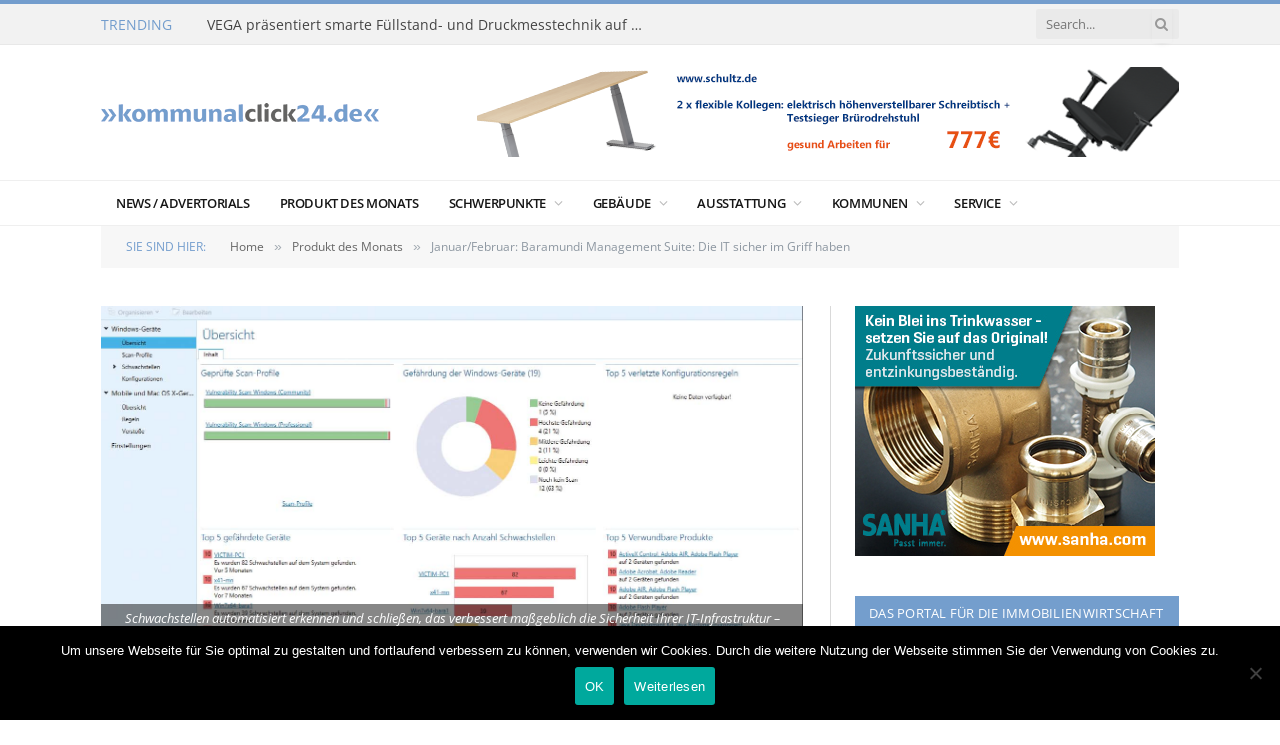

--- FILE ---
content_type: text/html; charset=UTF-8
request_url: https://kommunalclick24.de/produkt-des-monats/januar-baramundi-management-suite-die-it-sicher-im-griff-haben/
body_size: 16340
content:

<!DOCTYPE html>
<html lang="de" class="s-light site-s-light">

<head>

	<meta charset="UTF-8" />
	<meta name="viewport" content="width=device-width, initial-scale=1" />
	<title>Januar/Februar: Baramundi Management Suite: Die IT sicher im Griff haben &#8211; KBD Kommunaler Beschaffungs-Dienst</title><link rel="preload" as="image" imagesrcset="https://kommunalclick24.de/wp-content/uploads/2021/02/KBD2102-ZTG-PdM1-Kopie-768x451.jpg 768w, https://kommunalclick24.de/wp-content/uploads/2021/02/KBD2102-ZTG-PdM1-Kopie-1024x601.jpg 1024w, https://kommunalclick24.de/wp-content/uploads/2021/02/KBD2102-ZTG-PdM1-Kopie-1200x705.jpg 1200w, https://kommunalclick24.de/wp-content/uploads/2021/02/KBD2102-ZTG-PdM1-Kopie.jpg 1476w" imagesizes="(max-width: 708px) 100vw, 708px" />
<meta name='robots' content='max-image-preview:large' />
<link rel='dns-prefetch' href='//s.w.org' />
<link rel="alternate" type="application/rss+xml" title="KBD Kommunaler Beschaffungs-Dienst &raquo; Feed" href="https://kommunalclick24.de/feed/" />
<link rel="alternate" type="application/rss+xml" title="KBD Kommunaler Beschaffungs-Dienst &raquo; Kommentar-Feed" href="https://kommunalclick24.de/comments/feed/" />
<script type="text/javascript">
window._wpemojiSettings = {"baseUrl":"https:\/\/s.w.org\/images\/core\/emoji\/13.1.0\/72x72\/","ext":".png","svgUrl":"https:\/\/s.w.org\/images\/core\/emoji\/13.1.0\/svg\/","svgExt":".svg","source":{"concatemoji":"https:\/\/kommunalclick24.de\/wp-includes\/js\/wp-emoji-release.min.js?ver=5.9.12"}};
/*! This file is auto-generated */
!function(e,a,t){var n,r,o,i=a.createElement("canvas"),p=i.getContext&&i.getContext("2d");function s(e,t){var a=String.fromCharCode;p.clearRect(0,0,i.width,i.height),p.fillText(a.apply(this,e),0,0);e=i.toDataURL();return p.clearRect(0,0,i.width,i.height),p.fillText(a.apply(this,t),0,0),e===i.toDataURL()}function c(e){var t=a.createElement("script");t.src=e,t.defer=t.type="text/javascript",a.getElementsByTagName("head")[0].appendChild(t)}for(o=Array("flag","emoji"),t.supports={everything:!0,everythingExceptFlag:!0},r=0;r<o.length;r++)t.supports[o[r]]=function(e){if(!p||!p.fillText)return!1;switch(p.textBaseline="top",p.font="600 32px Arial",e){case"flag":return s([127987,65039,8205,9895,65039],[127987,65039,8203,9895,65039])?!1:!s([55356,56826,55356,56819],[55356,56826,8203,55356,56819])&&!s([55356,57332,56128,56423,56128,56418,56128,56421,56128,56430,56128,56423,56128,56447],[55356,57332,8203,56128,56423,8203,56128,56418,8203,56128,56421,8203,56128,56430,8203,56128,56423,8203,56128,56447]);case"emoji":return!s([10084,65039,8205,55357,56613],[10084,65039,8203,55357,56613])}return!1}(o[r]),t.supports.everything=t.supports.everything&&t.supports[o[r]],"flag"!==o[r]&&(t.supports.everythingExceptFlag=t.supports.everythingExceptFlag&&t.supports[o[r]]);t.supports.everythingExceptFlag=t.supports.everythingExceptFlag&&!t.supports.flag,t.DOMReady=!1,t.readyCallback=function(){t.DOMReady=!0},t.supports.everything||(n=function(){t.readyCallback()},a.addEventListener?(a.addEventListener("DOMContentLoaded",n,!1),e.addEventListener("load",n,!1)):(e.attachEvent("onload",n),a.attachEvent("onreadystatechange",function(){"complete"===a.readyState&&t.readyCallback()})),(n=t.source||{}).concatemoji?c(n.concatemoji):n.wpemoji&&n.twemoji&&(c(n.twemoji),c(n.wpemoji)))}(window,document,window._wpemojiSettings);
</script>
<style type="text/css">
img.wp-smiley,
img.emoji {
	display: inline !important;
	border: none !important;
	box-shadow: none !important;
	height: 1em !important;
	width: 1em !important;
	margin: 0 0.07em !important;
	vertical-align: -0.1em !important;
	background: none !important;
	padding: 0 !important;
}
</style>
	<link rel='stylesheet' id='wp-block-library-css'  href='https://kommunalclick24.de/wp-includes/css/dist/block-library/style.min.css?ver=5.9.12' type='text/css' media='all' />
<style id='global-styles-inline-css' type='text/css'>
body{--wp--preset--color--black: #000000;--wp--preset--color--cyan-bluish-gray: #abb8c3;--wp--preset--color--white: #ffffff;--wp--preset--color--pale-pink: #f78da7;--wp--preset--color--vivid-red: #cf2e2e;--wp--preset--color--luminous-vivid-orange: #ff6900;--wp--preset--color--luminous-vivid-amber: #fcb900;--wp--preset--color--light-green-cyan: #7bdcb5;--wp--preset--color--vivid-green-cyan: #00d084;--wp--preset--color--pale-cyan-blue: #8ed1fc;--wp--preset--color--vivid-cyan-blue: #0693e3;--wp--preset--color--vivid-purple: #9b51e0;--wp--preset--gradient--vivid-cyan-blue-to-vivid-purple: linear-gradient(135deg,rgba(6,147,227,1) 0%,rgb(155,81,224) 100%);--wp--preset--gradient--light-green-cyan-to-vivid-green-cyan: linear-gradient(135deg,rgb(122,220,180) 0%,rgb(0,208,130) 100%);--wp--preset--gradient--luminous-vivid-amber-to-luminous-vivid-orange: linear-gradient(135deg,rgba(252,185,0,1) 0%,rgba(255,105,0,1) 100%);--wp--preset--gradient--luminous-vivid-orange-to-vivid-red: linear-gradient(135deg,rgba(255,105,0,1) 0%,rgb(207,46,46) 100%);--wp--preset--gradient--very-light-gray-to-cyan-bluish-gray: linear-gradient(135deg,rgb(238,238,238) 0%,rgb(169,184,195) 100%);--wp--preset--gradient--cool-to-warm-spectrum: linear-gradient(135deg,rgb(74,234,220) 0%,rgb(151,120,209) 20%,rgb(207,42,186) 40%,rgb(238,44,130) 60%,rgb(251,105,98) 80%,rgb(254,248,76) 100%);--wp--preset--gradient--blush-light-purple: linear-gradient(135deg,rgb(255,206,236) 0%,rgb(152,150,240) 100%);--wp--preset--gradient--blush-bordeaux: linear-gradient(135deg,rgb(254,205,165) 0%,rgb(254,45,45) 50%,rgb(107,0,62) 100%);--wp--preset--gradient--luminous-dusk: linear-gradient(135deg,rgb(255,203,112) 0%,rgb(199,81,192) 50%,rgb(65,88,208) 100%);--wp--preset--gradient--pale-ocean: linear-gradient(135deg,rgb(255,245,203) 0%,rgb(182,227,212) 50%,rgb(51,167,181) 100%);--wp--preset--gradient--electric-grass: linear-gradient(135deg,rgb(202,248,128) 0%,rgb(113,206,126) 100%);--wp--preset--gradient--midnight: linear-gradient(135deg,rgb(2,3,129) 0%,rgb(40,116,252) 100%);--wp--preset--duotone--dark-grayscale: url('#wp-duotone-dark-grayscale');--wp--preset--duotone--grayscale: url('#wp-duotone-grayscale');--wp--preset--duotone--purple-yellow: url('#wp-duotone-purple-yellow');--wp--preset--duotone--blue-red: url('#wp-duotone-blue-red');--wp--preset--duotone--midnight: url('#wp-duotone-midnight');--wp--preset--duotone--magenta-yellow: url('#wp-duotone-magenta-yellow');--wp--preset--duotone--purple-green: url('#wp-duotone-purple-green');--wp--preset--duotone--blue-orange: url('#wp-duotone-blue-orange');--wp--preset--font-size--small: 13px;--wp--preset--font-size--medium: 20px;--wp--preset--font-size--large: 36px;--wp--preset--font-size--x-large: 42px;}.has-black-color{color: var(--wp--preset--color--black) !important;}.has-cyan-bluish-gray-color{color: var(--wp--preset--color--cyan-bluish-gray) !important;}.has-white-color{color: var(--wp--preset--color--white) !important;}.has-pale-pink-color{color: var(--wp--preset--color--pale-pink) !important;}.has-vivid-red-color{color: var(--wp--preset--color--vivid-red) !important;}.has-luminous-vivid-orange-color{color: var(--wp--preset--color--luminous-vivid-orange) !important;}.has-luminous-vivid-amber-color{color: var(--wp--preset--color--luminous-vivid-amber) !important;}.has-light-green-cyan-color{color: var(--wp--preset--color--light-green-cyan) !important;}.has-vivid-green-cyan-color{color: var(--wp--preset--color--vivid-green-cyan) !important;}.has-pale-cyan-blue-color{color: var(--wp--preset--color--pale-cyan-blue) !important;}.has-vivid-cyan-blue-color{color: var(--wp--preset--color--vivid-cyan-blue) !important;}.has-vivid-purple-color{color: var(--wp--preset--color--vivid-purple) !important;}.has-black-background-color{background-color: var(--wp--preset--color--black) !important;}.has-cyan-bluish-gray-background-color{background-color: var(--wp--preset--color--cyan-bluish-gray) !important;}.has-white-background-color{background-color: var(--wp--preset--color--white) !important;}.has-pale-pink-background-color{background-color: var(--wp--preset--color--pale-pink) !important;}.has-vivid-red-background-color{background-color: var(--wp--preset--color--vivid-red) !important;}.has-luminous-vivid-orange-background-color{background-color: var(--wp--preset--color--luminous-vivid-orange) !important;}.has-luminous-vivid-amber-background-color{background-color: var(--wp--preset--color--luminous-vivid-amber) !important;}.has-light-green-cyan-background-color{background-color: var(--wp--preset--color--light-green-cyan) !important;}.has-vivid-green-cyan-background-color{background-color: var(--wp--preset--color--vivid-green-cyan) !important;}.has-pale-cyan-blue-background-color{background-color: var(--wp--preset--color--pale-cyan-blue) !important;}.has-vivid-cyan-blue-background-color{background-color: var(--wp--preset--color--vivid-cyan-blue) !important;}.has-vivid-purple-background-color{background-color: var(--wp--preset--color--vivid-purple) !important;}.has-black-border-color{border-color: var(--wp--preset--color--black) !important;}.has-cyan-bluish-gray-border-color{border-color: var(--wp--preset--color--cyan-bluish-gray) !important;}.has-white-border-color{border-color: var(--wp--preset--color--white) !important;}.has-pale-pink-border-color{border-color: var(--wp--preset--color--pale-pink) !important;}.has-vivid-red-border-color{border-color: var(--wp--preset--color--vivid-red) !important;}.has-luminous-vivid-orange-border-color{border-color: var(--wp--preset--color--luminous-vivid-orange) !important;}.has-luminous-vivid-amber-border-color{border-color: var(--wp--preset--color--luminous-vivid-amber) !important;}.has-light-green-cyan-border-color{border-color: var(--wp--preset--color--light-green-cyan) !important;}.has-vivid-green-cyan-border-color{border-color: var(--wp--preset--color--vivid-green-cyan) !important;}.has-pale-cyan-blue-border-color{border-color: var(--wp--preset--color--pale-cyan-blue) !important;}.has-vivid-cyan-blue-border-color{border-color: var(--wp--preset--color--vivid-cyan-blue) !important;}.has-vivid-purple-border-color{border-color: var(--wp--preset--color--vivid-purple) !important;}.has-vivid-cyan-blue-to-vivid-purple-gradient-background{background: var(--wp--preset--gradient--vivid-cyan-blue-to-vivid-purple) !important;}.has-light-green-cyan-to-vivid-green-cyan-gradient-background{background: var(--wp--preset--gradient--light-green-cyan-to-vivid-green-cyan) !important;}.has-luminous-vivid-amber-to-luminous-vivid-orange-gradient-background{background: var(--wp--preset--gradient--luminous-vivid-amber-to-luminous-vivid-orange) !important;}.has-luminous-vivid-orange-to-vivid-red-gradient-background{background: var(--wp--preset--gradient--luminous-vivid-orange-to-vivid-red) !important;}.has-very-light-gray-to-cyan-bluish-gray-gradient-background{background: var(--wp--preset--gradient--very-light-gray-to-cyan-bluish-gray) !important;}.has-cool-to-warm-spectrum-gradient-background{background: var(--wp--preset--gradient--cool-to-warm-spectrum) !important;}.has-blush-light-purple-gradient-background{background: var(--wp--preset--gradient--blush-light-purple) !important;}.has-blush-bordeaux-gradient-background{background: var(--wp--preset--gradient--blush-bordeaux) !important;}.has-luminous-dusk-gradient-background{background: var(--wp--preset--gradient--luminous-dusk) !important;}.has-pale-ocean-gradient-background{background: var(--wp--preset--gradient--pale-ocean) !important;}.has-electric-grass-gradient-background{background: var(--wp--preset--gradient--electric-grass) !important;}.has-midnight-gradient-background{background: var(--wp--preset--gradient--midnight) !important;}.has-small-font-size{font-size: var(--wp--preset--font-size--small) !important;}.has-medium-font-size{font-size: var(--wp--preset--font-size--medium) !important;}.has-large-font-size{font-size: var(--wp--preset--font-size--large) !important;}.has-x-large-font-size{font-size: var(--wp--preset--font-size--x-large) !important;}
</style>
<link rel='stylesheet' id='cookie-notice-front-css'  href='https://kommunalclick24.de/wp-content/plugins/cookie-notice/css/front.min.css?ver=2.5.11' type='text/css' media='all' />
<link rel='stylesheet' id='smartmag-core-css'  href='https://kommunalclick24.de/wp-content/themes/smart-mag/style.css?ver=5.2.0' type='text/css' media='all' />
<link rel='stylesheet' id='smartmag-fonts-css'  href='https://kommunalclick24.de/wp-content/uploads/fonts/3d7a7f29208231d16b7e865b1f62683d/font.css?v=1660050262' type='text/css' media='all' />
<link rel='stylesheet' id='magnific-popup-css'  href='https://kommunalclick24.de/wp-content/themes/smart-mag/css/lightbox.css?ver=5.2.0' type='text/css' media='all' />
<link rel='stylesheet' id='font-awesome4-css'  href='https://kommunalclick24.de/wp-content/themes/smart-mag/css/fontawesome/css/font-awesome.min.css?ver=5.2.0' type='text/css' media='all' />
<link rel='stylesheet' id='smartmag-icons-css'  href='https://kommunalclick24.de/wp-content/themes/smart-mag/css/icons/icons.css?ver=5.2.0' type='text/css' media='all' />
<link rel='stylesheet' id='smartmag-skin-css'  href='https://kommunalclick24.de/wp-content/themes/smart-mag/css/skin-classic.css?ver=5.2.0' type='text/css' media='all' />
<style id='smartmag-skin-inline-css' type='text/css'>
:root { --c-main: #739dcd;
--c-main-rgb: 115,157,205;
--main-width: 1078px; }
.navigation-main .menu > li > a { font-family: "Open Sans", system-ui, -apple-system, "Segoe UI", Arial, sans-serif; font-size: 13px; font-weight: 600; letter-spacing: -0.03em; }
.navigation-main { --nav-items-space: 15px; }
.smart-head-mobile .smart-head-mid { border-top-width: 3px; }
.main-footer .upper-footer { background-color: #749ecd; }
.main-footer .lower-footer { background-color: #48627f; }
.lower-footer { color: #ffffff; }
.main-footer .lower-footer { --c-links: #eeeeee; --c-foot-menu: #eeeeee; }
.block-head-g { background-color: #749ecd; }
.loop-grid .ratio-is-custom { padding-bottom: calc(100% / 1.88); }
.loop-list .ratio-is-custom { padding-bottom: calc(100% / 1.88); }
.loop-list .media { width: 40%; max-width: 85%; }
.loop-list .media:not(i) { max-width: 40%; }
.loop-small .ratio-is-custom { padding-bottom: calc(100% / 1.149); }
.loop-small .media:not(i) { max-width: 75px; }
.single .featured .ratio-is-custom { padding-bottom: calc(100% / 2); }
.entry-content { --c-a: #739dcd; }
@media (min-width: 940px) and (max-width: 1200px) { .navigation-main .menu > li > a { font-size: calc(10px + (13px - 10px) * .7); } }


body.category-88,
body.post-cat-88 { 
--c-main: #ffa100; 
}


.term-color-88 { --c-main: #ffa100; }
.navigation .menu-cat-88 { --c-term: #ffa100; }


body.category-87,
body.post-cat-87 { 
--c-main: #ffa100; 
}


.term-color-87 { --c-main: #ffa100; }
.navigation .menu-cat-87 { --c-term: #ffa100; }


body.category-6,
body.post-cat-6 { 
--c-main: #20723f; 
}


.term-color-6 { --c-main: #20723f; }
.navigation .menu-cat-6 { --c-term: #20723f; }


body.category-7,
body.post-cat-7 { 
--c-main: #a39d8c; 
}


.term-color-7 { --c-main: #a39d8c; }
.navigation .menu-cat-7 { --c-term: #a39d8c; }


body.category-14,
body.post-cat-14 { 
--c-main: #ffa100; 
}


.term-color-14 { --c-main: #ffa100; }
.navigation .menu-cat-14 { --c-term: #ffa100; }


body.category-9,
body.post-cat-9 { 
--c-main: #952f45; 
}


.term-color-9 { --c-main: #952f45; }
.navigation .menu-cat-9 { --c-term: #952f45; }


body.category-83,
body.post-cat-83 { 
--c-main: #209b1a; 
}


.term-color-83 { --c-main: #209b1a; }
.navigation .menu-cat-83 { --c-term: #209b1a; }


body.category-13,
body.post-cat-13 { 
--c-main: #7e2c8b; 
}


.term-color-13 { --c-main: #7e2c8b; }
.navigation .menu-cat-13 { --c-term: #7e2c8b; }


body.category-84,
body.post-cat-84 { 
--c-main: #84652d; 
}


.term-color-84 { --c-main: #84652d; }
.navigation .menu-cat-84 { --c-term: #84652d; }


body.category-5,
body.post-cat-5 { 
--c-main: #3872b8; 
}


.term-color-5 { --c-main: #3872b8; }
.navigation .menu-cat-5 { --c-term: #3872b8; }


body.category-89,
body.post-cat-89 { 
--c-main: #952f45; 
}


.term-color-89 { --c-main: #952f45; }
.navigation .menu-cat-89 { --c-term: #952f45; }


body.category-12,
body.post-cat-12 { 
--c-main: #3872b8; 
}


.term-color-12 { --c-main: #3872b8; }
.navigation .menu-cat-12 { --c-term: #3872b8; }


body.category-86,
body.post-cat-86 { 
--c-main: #939393; 
}


.term-color-86 { --c-main: #939393; }
.navigation .menu-cat-86 { --c-term: #939393; }


body.category-85,
body.post-cat-85 { 
--c-main: #939393; 
}


.term-color-85 { --c-main: #939393; }
.navigation .menu-cat-85 { --c-term: #939393; }


.term-color-116 { --c-main: #dd3333; }
.navigation .menu-cat-116 { --c-term: #dd3333; }


body.category-15,
body.post-cat-15 { 
--c-main: #dbdbdb; 
}


.term-color-15 { --c-main: a#dbdbdb; }
.navigation .menu-cat-15 { --c-term: a#dbdbdb; }

</style>
<link rel='stylesheet' id='smart-mag-child-css'  href='https://kommunalclick24.de/wp-content/themes/smart-mag-child/style.css?ver=1.0' type='text/css' media='all' />
<link rel='stylesheet' id='smartmag-gfonts-custom-css'  href='https://kommunalclick24.de/wp-content/uploads/fonts/59144b3be77b22f2d8feb6838ad78178/font.css?v=1660050263' type='text/css' media='all' />
<script type='text/javascript' id='cookie-notice-front-js-before'>
var cnArgs = {"ajaxUrl":"https:\/\/kommunalclick24.de\/wp-admin\/admin-ajax.php","nonce":"7230855cbf","hideEffect":"fade","position":"bottom","onScroll":true,"onScrollOffset":100,"onClick":false,"cookieName":"cookie_notice_accepted","cookieTime":2592000,"cookieTimeRejected":2592000,"globalCookie":false,"redirection":false,"cache":false,"revokeCookies":false,"revokeCookiesOpt":"automatic"};
</script>
<script type='text/javascript' src='https://kommunalclick24.de/wp-content/plugins/cookie-notice/js/front.min.js?ver=2.5.11' id='cookie-notice-front-js'></script>
<script type='text/javascript' src='https://kommunalclick24.de/wp-includes/js/jquery/jquery.min.js?ver=3.6.0' id='jquery-core-js'></script>
<script type='text/javascript' src='https://kommunalclick24.de/wp-includes/js/jquery/jquery-migrate.min.js?ver=3.3.2' id='jquery-migrate-js'></script>
<script type='text/javascript' src='https://kommunalclick24.de/wp-content/plugins/wp-retina-2x/app/picturefill.min.js?ver=1665063097' id='wr2x-picturefill-js-js'></script>
<link rel="https://api.w.org/" href="https://kommunalclick24.de/wp-json/" /><link rel="alternate" type="application/json" href="https://kommunalclick24.de/wp-json/wp/v2/posts/3332" /><link rel="EditURI" type="application/rsd+xml" title="RSD" href="https://kommunalclick24.de/xmlrpc.php?rsd" />
<link rel="wlwmanifest" type="application/wlwmanifest+xml" href="https://kommunalclick24.de/wp-includes/wlwmanifest.xml" /> 
<meta name="generator" content="WordPress 5.9.12" />
<link rel="canonical" href="https://kommunalclick24.de/produkt-des-monats/januar-baramundi-management-suite-die-it-sicher-im-griff-haben/" />
<link rel='shortlink' href='https://kommunalclick24.de/?p=3332' />
<link rel="alternate" type="application/json+oembed" href="https://kommunalclick24.de/wp-json/oembed/1.0/embed?url=https%3A%2F%2Fkommunalclick24.de%2Fprodukt-des-monats%2Fjanuar-baramundi-management-suite-die-it-sicher-im-griff-haben%2F" />
<link rel="alternate" type="text/xml+oembed" href="https://kommunalclick24.de/wp-json/oembed/1.0/embed?url=https%3A%2F%2Fkommunalclick24.de%2Fprodukt-des-monats%2Fjanuar-baramundi-management-suite-die-it-sicher-im-griff-haben%2F&#038;format=xml" />

<!-- This site is using AdRotate v5.8.16 Professional to display their advertisements - https://ajdg.solutions/ -->
<!-- AdRotate CSS -->
<style type="text/css" media="screen">
	.g { margin:0px; padding:0px; overflow:hidden; line-height:1; zoom:1; }
	.g img { height:auto; }
	.g-col { position:relative; float:left; }
	.g-col:first-child { margin-left: 0; }
	.g-col:last-child { margin-right: 0; }
	@media only screen and (max-width: 480px) {
		.g-col, .g-dyn, .g-single { width:100%; margin-left:0; margin-right:0; }
	}
</style>
<!-- /AdRotate CSS -->

	<script>

		/**
		 * Google OutOut Script
		 */
		var gaProperty = 'UA-38704597-3';
		var disableStr = 'ga-disable-' + gaProperty;
		if (document.cookie.indexOf(disableStr + '=true') > -1) {
			window[disableStr] = true;
		}
		function gaOptout() {
			document.cookie = disableStr + '=true; expires=Thu, 31 Dec 2099	23:59:59 UTC; path=/';
			window[disableStr] = true;
			alert('Das Tracking durch Google Analytics wurde in Ihrem Browser für diese Webseite deaktiviert.');
		}

	</script>
	
		<script>
		var BunyadSchemeKey = 'bunyad-scheme';
		(() => {
			const d = document.documentElement;
			const c = d.classList;
			const scheme = localStorage.getItem(BunyadSchemeKey);
			if (scheme) {
				d.dataset.origClass = c;
				scheme === 'dark' ? c.remove('s-light', 'site-s-light') : c.remove('s-dark', 'site-s-dark');
				c.add('site-s-' + scheme, 's-' + scheme);
			}
		})();
		</script>
		<link rel="icon" href="https://kommunalclick24.de/wp-content/uploads/2017/02/cropped-Logo-kommunalklick24-512x512-32x32.png" sizes="32x32" />
<link rel="icon" href="https://kommunalclick24.de/wp-content/uploads/2017/02/cropped-Logo-kommunalklick24-512x512-192x192.png" sizes="192x192" />
<link rel="apple-touch-icon" href="https://kommunalclick24.de/wp-content/uploads/2017/02/cropped-Logo-kommunalklick24-512x512-180x180.png" />
<meta name="msapplication-TileImage" content="https://kommunalclick24.de/wp-content/uploads/2017/02/cropped-Logo-kommunalklick24-512x512-270x270.png" />

<script async src="https://www.googletagmanager.com/gtag/js?id=UA-38704597-3"></script>
<script>
  window.dataLayer = window.dataLayer || [];
  function gtag(){dataLayer.push(arguments);}
  gtag('js', new Date());

  gtag('config', 'UA-38704597-3');
</script>
</head>

<body class="post-template-default single single-post postid-3332 single-format-standard cookies-not-set post-layout-classic post-cat-105 has-lb has-lb-sm has-sb-sep layout-normal elementor-default elementor-kit-3671">

<svg xmlns="http://www.w3.org/2000/svg" viewBox="0 0 0 0" width="0" height="0" focusable="false" role="none" style="visibility: hidden; position: absolute; left: -9999px; overflow: hidden;" ><defs><filter id="wp-duotone-dark-grayscale"><feColorMatrix color-interpolation-filters="sRGB" type="matrix" values=" .299 .587 .114 0 0 .299 .587 .114 0 0 .299 .587 .114 0 0 .299 .587 .114 0 0 " /><feComponentTransfer color-interpolation-filters="sRGB" ><feFuncR type="table" tableValues="0 0.49803921568627" /><feFuncG type="table" tableValues="0 0.49803921568627" /><feFuncB type="table" tableValues="0 0.49803921568627" /><feFuncA type="table" tableValues="1 1" /></feComponentTransfer><feComposite in2="SourceGraphic" operator="in" /></filter></defs></svg><svg xmlns="http://www.w3.org/2000/svg" viewBox="0 0 0 0" width="0" height="0" focusable="false" role="none" style="visibility: hidden; position: absolute; left: -9999px; overflow: hidden;" ><defs><filter id="wp-duotone-grayscale"><feColorMatrix color-interpolation-filters="sRGB" type="matrix" values=" .299 .587 .114 0 0 .299 .587 .114 0 0 .299 .587 .114 0 0 .299 .587 .114 0 0 " /><feComponentTransfer color-interpolation-filters="sRGB" ><feFuncR type="table" tableValues="0 1" /><feFuncG type="table" tableValues="0 1" /><feFuncB type="table" tableValues="0 1" /><feFuncA type="table" tableValues="1 1" /></feComponentTransfer><feComposite in2="SourceGraphic" operator="in" /></filter></defs></svg><svg xmlns="http://www.w3.org/2000/svg" viewBox="0 0 0 0" width="0" height="0" focusable="false" role="none" style="visibility: hidden; position: absolute; left: -9999px; overflow: hidden;" ><defs><filter id="wp-duotone-purple-yellow"><feColorMatrix color-interpolation-filters="sRGB" type="matrix" values=" .299 .587 .114 0 0 .299 .587 .114 0 0 .299 .587 .114 0 0 .299 .587 .114 0 0 " /><feComponentTransfer color-interpolation-filters="sRGB" ><feFuncR type="table" tableValues="0.54901960784314 0.98823529411765" /><feFuncG type="table" tableValues="0 1" /><feFuncB type="table" tableValues="0.71764705882353 0.25490196078431" /><feFuncA type="table" tableValues="1 1" /></feComponentTransfer><feComposite in2="SourceGraphic" operator="in" /></filter></defs></svg><svg xmlns="http://www.w3.org/2000/svg" viewBox="0 0 0 0" width="0" height="0" focusable="false" role="none" style="visibility: hidden; position: absolute; left: -9999px; overflow: hidden;" ><defs><filter id="wp-duotone-blue-red"><feColorMatrix color-interpolation-filters="sRGB" type="matrix" values=" .299 .587 .114 0 0 .299 .587 .114 0 0 .299 .587 .114 0 0 .299 .587 .114 0 0 " /><feComponentTransfer color-interpolation-filters="sRGB" ><feFuncR type="table" tableValues="0 1" /><feFuncG type="table" tableValues="0 0.27843137254902" /><feFuncB type="table" tableValues="0.5921568627451 0.27843137254902" /><feFuncA type="table" tableValues="1 1" /></feComponentTransfer><feComposite in2="SourceGraphic" operator="in" /></filter></defs></svg><svg xmlns="http://www.w3.org/2000/svg" viewBox="0 0 0 0" width="0" height="0" focusable="false" role="none" style="visibility: hidden; position: absolute; left: -9999px; overflow: hidden;" ><defs><filter id="wp-duotone-midnight"><feColorMatrix color-interpolation-filters="sRGB" type="matrix" values=" .299 .587 .114 0 0 .299 .587 .114 0 0 .299 .587 .114 0 0 .299 .587 .114 0 0 " /><feComponentTransfer color-interpolation-filters="sRGB" ><feFuncR type="table" tableValues="0 0" /><feFuncG type="table" tableValues="0 0.64705882352941" /><feFuncB type="table" tableValues="0 1" /><feFuncA type="table" tableValues="1 1" /></feComponentTransfer><feComposite in2="SourceGraphic" operator="in" /></filter></defs></svg><svg xmlns="http://www.w3.org/2000/svg" viewBox="0 0 0 0" width="0" height="0" focusable="false" role="none" style="visibility: hidden; position: absolute; left: -9999px; overflow: hidden;" ><defs><filter id="wp-duotone-magenta-yellow"><feColorMatrix color-interpolation-filters="sRGB" type="matrix" values=" .299 .587 .114 0 0 .299 .587 .114 0 0 .299 .587 .114 0 0 .299 .587 .114 0 0 " /><feComponentTransfer color-interpolation-filters="sRGB" ><feFuncR type="table" tableValues="0.78039215686275 1" /><feFuncG type="table" tableValues="0 0.94901960784314" /><feFuncB type="table" tableValues="0.35294117647059 0.47058823529412" /><feFuncA type="table" tableValues="1 1" /></feComponentTransfer><feComposite in2="SourceGraphic" operator="in" /></filter></defs></svg><svg xmlns="http://www.w3.org/2000/svg" viewBox="0 0 0 0" width="0" height="0" focusable="false" role="none" style="visibility: hidden; position: absolute; left: -9999px; overflow: hidden;" ><defs><filter id="wp-duotone-purple-green"><feColorMatrix color-interpolation-filters="sRGB" type="matrix" values=" .299 .587 .114 0 0 .299 .587 .114 0 0 .299 .587 .114 0 0 .299 .587 .114 0 0 " /><feComponentTransfer color-interpolation-filters="sRGB" ><feFuncR type="table" tableValues="0.65098039215686 0.40392156862745" /><feFuncG type="table" tableValues="0 1" /><feFuncB type="table" tableValues="0.44705882352941 0.4" /><feFuncA type="table" tableValues="1 1" /></feComponentTransfer><feComposite in2="SourceGraphic" operator="in" /></filter></defs></svg><svg xmlns="http://www.w3.org/2000/svg" viewBox="0 0 0 0" width="0" height="0" focusable="false" role="none" style="visibility: hidden; position: absolute; left: -9999px; overflow: hidden;" ><defs><filter id="wp-duotone-blue-orange"><feColorMatrix color-interpolation-filters="sRGB" type="matrix" values=" .299 .587 .114 0 0 .299 .587 .114 0 0 .299 .587 .114 0 0 .299 .587 .114 0 0 " /><feComponentTransfer color-interpolation-filters="sRGB" ><feFuncR type="table" tableValues="0.098039215686275 1" /><feFuncG type="table" tableValues="0 0.66274509803922" /><feFuncB type="table" tableValues="0.84705882352941 0.41960784313725" /><feFuncA type="table" tableValues="1 1" /></feComponentTransfer><feComposite in2="SourceGraphic" operator="in" /></filter></defs></svg>

<div class="main-wrap">

	
<div class="off-canvas-backdrop"></div>
<div class="mobile-menu-container off-canvas s-dark hide-menu-lg" id="off-canvas">

	<div class="off-canvas-head">
		<a href="#" class="close"><i class="tsi tsi-times"></i></a>

		<div class="ts-logo">
					</div>
	</div>

	<div class="off-canvas-content">

		
			<ul id="menu-hauptnavigation" class="mobile-menu"><li id="menu-item-538" class="menu-item menu-item-type-post_type menu-item-object-page menu-item-538"><a href="https://kommunalclick24.de/newsundadvertorials/">News / Advertorials</a></li>
<li id="menu-item-1171" class="menu-item menu-item-type-taxonomy menu-item-object-category current-post-ancestor current-menu-parent current-post-parent menu-item-1171"><a href="https://kommunalclick24.de/category/produkt-des-monats/">Produkt des Monats</a></li>
<li id="menu-item-4509" class="menu-item menu-item-type-taxonomy menu-item-object-category menu-item-has-children menu-item-4509"><a href="https://kommunalclick24.de/category/schwerpunkte/">Schwerpunkte</a>
<ul class="sub-menu">
	<li id="menu-item-4510" class="menu-item menu-item-type-taxonomy menu-item-object-category menu-item-4510"><a href="https://kommunalclick24.de/category/schwerpunkte/it/">Informationstechnik</a></li>
	<li id="menu-item-4511" class="menu-item menu-item-type-taxonomy menu-item-object-category menu-item-4511"><a href="https://kommunalclick24.de/category/schwerpunkte/infrastruktur/">Infrastruktur</a></li>
	<li id="menu-item-2516" class="menu-item menu-item-type-taxonomy menu-item-object-category menu-item-2516"><a href="https://kommunalclick24.de/category/weiterbildung/">Weiterbildung</a></li>
	<li id="menu-item-4968" class="menu-item menu-item-type-taxonomy menu-item-object-category menu-item-4968"><a href="https://kommunalclick24.de/category/waermepumpen/">Wärmepumpen</a></li>
</ul>
</li>
<li id="menu-item-3675" class="menu-item menu-item-type-taxonomy menu-item-object-category menu-item-has-children menu-item-3675"><a href="https://kommunalclick24.de/category/gebauede/">Gebäude</a>
<ul class="sub-menu">
	<li id="menu-item-3676" class="menu-item menu-item-type-taxonomy menu-item-object-category menu-item-3676"><a href="https://kommunalclick24.de/category/gebauede/energie/">Energie</a></li>
	<li id="menu-item-3677" class="menu-item menu-item-type-taxonomy menu-item-object-category menu-item-3677"><a href="https://kommunalclick24.de/category/gebauede/facility-management/">Facility Management</a></li>
	<li id="menu-item-3678" class="menu-item menu-item-type-taxonomy menu-item-object-category menu-item-3678"><a href="https://kommunalclick24.de/category/gebauede/instandhaltung-technik/">Instandhaltung / Technik</a></li>
</ul>
</li>
<li id="menu-item-227" class="menu-item menu-item-type-taxonomy menu-item-object-category menu-item-has-children menu-item-227"><a href="https://kommunalclick24.de/category/ausstattung/">Ausstattung</a>
<ul class="sub-menu">
	<li id="menu-item-228" class="menu-item menu-item-type-taxonomy menu-item-object-category menu-item-228"><a href="https://kommunalclick24.de/category/ausstattung/arbeitskleidung/">Arbeitskleidung</a></li>
	<li id="menu-item-3681" class="menu-item menu-item-type-taxonomy menu-item-object-category menu-item-3681"><a href="https://kommunalclick24.de/category/ausstattung/fuhr-und-maschinenpark/">Fuhr- und Maschinenpark</a></li>
	<li id="menu-item-3682" class="menu-item menu-item-type-taxonomy menu-item-object-category menu-item-3682"><a href="https://kommunalclick24.de/category/ausstattung/winterdienst/">Winterdienst</a></li>
</ul>
</li>
<li id="menu-item-229" class="menu-item menu-item-type-taxonomy menu-item-object-category menu-item-has-children menu-item-229"><a href="https://kommunalclick24.de/category/kommunen/">Kommunen</a>
<ul class="sub-menu">
	<li id="menu-item-230" class="menu-item menu-item-type-taxonomy menu-item-object-category menu-item-230"><a href="https://kommunalclick24.de/category/kommunen/gruenpflege/">Grünpflege</a></li>
	<li id="menu-item-231" class="menu-item menu-item-type-taxonomy menu-item-object-category menu-item-231"><a href="https://kommunalclick24.de/category/kommunen/stadtmoeblierung/">Stadtmöblierung</a></li>
	<li id="menu-item-232" class="menu-item menu-item-type-taxonomy menu-item-object-category menu-item-232"><a href="https://kommunalclick24.de/category/kommunen/verkehrsraum/">Straßenbau &amp; Verkehr</a></li>
</ul>
</li>
<li id="menu-item-340" class="menu-item menu-item-type-post_type menu-item-object-page menu-item-has-children menu-item-340"><a href="https://kommunalclick24.de/ueber-kommunalclick24/">Service</a>
<ul class="sub-menu">
	<li id="menu-item-317" class="menu-item menu-item-type-post_type menu-item-object-page menu-item-317"><a href="https://kommunalclick24.de/mediadaten/">Mediadaten</a></li>
	<li id="menu-item-4742" class="menu-item menu-item-type-post_type menu-item-object-page menu-item-4742"><a href="https://kommunalclick24.de/epaper/">ePaper</a></li>
	<li id="menu-item-671" class="menu-item menu-item-type-post_type menu-item-object-page menu-item-671"><a href="https://kommunalclick24.de/newsletter/">Newsletter</a></li>
	<li id="menu-item-376" class="menu-item menu-item-type-taxonomy menu-item-object-category menu-item-376"><a href="https://kommunalclick24.de/category/aktuelle-ausgaben-zum-blaettern/">Aktuelle Ausgaben zum Blättern</a></li>
	<li id="menu-item-4675" class="menu-item menu-item-type-post_type menu-item-object-page menu-item-4675"><a href="https://kommunalclick24.de/bestellformular/">Bestellformular</a></li>
</ul>
</li>
</ul>
		
		
		
		<div class="spc-social spc-social-b smart-head-social">
		
			
				<a href="#" class="link s-facebook" target="_blank" rel="noopener">
					<i class="icon tsi tsi-facebook"></i>
					<span class="visuallyhidden">Facebook</span>
				</a>
									
			
				<a href="#" class="link s-twitter" target="_blank" rel="noopener">
					<i class="icon tsi tsi-twitter"></i>
					<span class="visuallyhidden">Twitter</span>
				</a>
									
			
				<a href="#" class="link s-instagram" target="_blank" rel="noopener">
					<i class="icon tsi tsi-instagram"></i>
					<span class="visuallyhidden">Instagram</span>
				</a>
									
			
		</div>

		
	</div>

</div>
<div class="smart-head smart-head-legacy smart-head-main" id="smart-head" data-sticky="bot" data-sticky-type="fixed">
	
	<div class="smart-head-row smart-head-top is-light smart-head-row-full">

		<div class="inner wrap">

							
				<div class="items items-left ">
				
<div class="trending-ticker">
	<span class="heading">Trending</span>

	<ul>
				
			<li><a href="https://kommunalclick24.de/advertorials/vega-praesentiert-smarte-fuellstand-und-druckmesstechnik-auf-der-e-world-2026/" class="post-link">VEGA präsentiert smarte Füllstand- und Druckmesstechnik auf der E-world 2026</a></li>
		
				
			<li><a href="https://kommunalclick24.de/advertorials/qualifikation-anbieten-qualitaet-sicherstellen/" class="post-link">Qualifikation anbieten, Qualität sicherstellen</a></li>
		
				
			<li><a href="https://kommunalclick24.de/produkt-des-monats/produkt-des-jahres-2025-jetzt-waehlen/" class="post-link">Produkt des Jahres 2025: Jetzt wählen!</a></li>
		
				
			<li><a href="https://kommunalclick24.de/kommunen/wettbewerb-klimaaktive-kommune-2026-jetzt-bewerben/" class="post-link">Wettbewerb „Klimaaktive Kommune 2026&#8243; – jetzt bewerben</a></li>
		
				
			<li><a href="https://kommunalclick24.de/advertorials/kompakte-loesung-bei-beengten-platzverhaeltnissen/" class="post-link">Kompakte Lösung bei beengten Platzverhältnissen</a></li>
		
				
			<li><a href="https://kommunalclick24.de/kommunen/jede-vierte-kommune-beschaeftigt-sich-aktiv-mit-nachhaltigkeit/" class="post-link">Jede vierte Kommune beschäftigt sich aktiv mit Nachhaltigkeit</a></li>
		
				
			<li><a href="https://kommunalclick24.de/advertorials/jetzt-teilnehmen-bundesweite-kommunenbefragung-zu-wochenmaerkten/" class="post-link">Neue Teilnahmefrist bis 28. Februar 2026: Bundesweite Kommunenbefragung zu Wochenmärkten</a></li>
		
				
			<li><a href="https://kommunalclick24.de/advertorials/geschuetzte-auszeit-im-freien/" class="post-link">Geschützte Auszeit im Freien</a></li>
		
				
			</ul>
</div>
				</div>

							
				<div class="items items-center empty">
								</div>

							
				<div class="items items-right ">
				

	<div class="smart-head-search">
		<form role="search" class="search-form" action="https://kommunalclick24.de/" method="get">
			<input type="text" name="s" class="query live-search-query" value="" placeholder="Search..." autocomplete="off" />
			<button class="search-button" type="submit">
				<i class="tsi tsi-search"></i>
				<span class="visuallyhidden"></span>
			</button>
		</form>
	</div> <!-- .search -->

				</div>

						
		</div>
	</div>

	
	<div class="smart-head-row smart-head-mid is-light smart-head-row-full">

		<div class="inner wrap">

							
				<div class="items items-left ">
					<a href="https://kommunalclick24.de/" title="KBD Kommunaler Beschaffungs-Dienst" rel="home" class="logo-link ts-logo">
		<span>
			
				
					
					<img src="https://kommunalclick24.de/wp-content/uploads/2017/02/Logo-kommunalklick24-278x19.png" class="logo-image" alt="KBD Kommunaler Beschaffungs-Dienst" />

									 
					</span>
	</a>				</div>

							
				<div class="items items-center empty">
								</div>

							
				<div class="items items-right ">
				
<div class="h-text h-text">
	<div class="g g-2"><div class="g-single a-64"><a onClick="gtag('event', 'click', {'event_category': 'Adverts', 'event_label': 'Schultz', 'value': 1.00,  'non_interaction': true});" href="https://schultz.de" target="_blank"><img onload="gtag('event', 'impression', {'event_category': 'Adverts', 'event_label': 'Schultz', 'value': 2.00, 'non_interaction': true});" src="https://kommunalclick24.de/wp-content/uploads/2025/02/702x90.png" /></a></div></div></div>				</div>

						
		</div>
	</div>

	
	<div class="smart-head-row smart-head-bot is-light smart-head-row-full">

		<div class="inner wrap">

							
				<div class="items items-left ">
					<div class="nav-wrap">
		<nav class="navigation navigation-main nav-hov-a">
			<ul id="menu-hauptnavigation-1" class="menu"><li class="menu-item menu-item-type-post_type menu-item-object-page menu-item-538"><a href="https://kommunalclick24.de/newsundadvertorials/">News / Advertorials</a></li>
<li class="menu-item menu-item-type-taxonomy menu-item-object-category current-post-ancestor current-menu-parent current-post-parent menu-cat-105 menu-item-1171"><a href="https://kommunalclick24.de/category/produkt-des-monats/">Produkt des Monats</a></li>
<li class="menu-item menu-item-type-taxonomy menu-item-object-category menu-item-has-children menu-cat-12 menu-item-4509"><a href="https://kommunalclick24.de/category/schwerpunkte/">Schwerpunkte</a>
<ul class="sub-menu">
	<li class="menu-item menu-item-type-taxonomy menu-item-object-category menu-cat-13 menu-item-4510"><a href="https://kommunalclick24.de/category/schwerpunkte/it/">Informationstechnik</a></li>
	<li class="menu-item menu-item-type-taxonomy menu-item-object-category menu-cat-84 menu-item-4511"><a href="https://kommunalclick24.de/category/schwerpunkte/infrastruktur/">Infrastruktur</a></li>
	<li class="menu-item menu-item-type-taxonomy menu-item-object-category menu-cat-110 menu-item-2516"><a href="https://kommunalclick24.de/category/weiterbildung/">Weiterbildung</a></li>
	<li class="menu-item menu-item-type-taxonomy menu-item-object-category menu-cat-116 menu-item-4968"><a href="https://kommunalclick24.de/category/waermepumpen/">Wärmepumpen</a></li>
</ul>
</li>
<li class="menu-item menu-item-type-taxonomy menu-item-object-category menu-item-has-children menu-cat-9 menu-item-3675"><a href="https://kommunalclick24.de/category/gebauede/">Gebäude</a>
<ul class="sub-menu">
	<li class="menu-item menu-item-type-taxonomy menu-item-object-category menu-cat-6 menu-item-3676"><a href="https://kommunalclick24.de/category/gebauede/energie/">Energie</a></li>
	<li class="menu-item menu-item-type-taxonomy menu-item-object-category menu-cat-7 menu-item-3677"><a href="https://kommunalclick24.de/category/gebauede/facility-management/">Facility Management</a></li>
	<li class="menu-item menu-item-type-taxonomy menu-item-object-category menu-cat-5 menu-item-3678"><a href="https://kommunalclick24.de/category/gebauede/instandhaltung-technik/">Instandhaltung / Technik</a></li>
</ul>
</li>
<li class="menu-item menu-item-type-taxonomy menu-item-object-category menu-item-has-children menu-cat-87 menu-item-227"><a href="https://kommunalclick24.de/category/ausstattung/">Ausstattung</a>
<ul class="sub-menu">
	<li class="menu-item menu-item-type-taxonomy menu-item-object-category menu-cat-88 menu-item-228"><a href="https://kommunalclick24.de/category/ausstattung/arbeitskleidung/">Arbeitskleidung</a></li>
	<li class="menu-item menu-item-type-taxonomy menu-item-object-category menu-cat-14 menu-item-3681"><a href="https://kommunalclick24.de/category/ausstattung/fuhr-und-maschinenpark/">Fuhr- und Maschinenpark</a></li>
	<li class="menu-item menu-item-type-taxonomy menu-item-object-category menu-cat-15 menu-item-3682"><a href="https://kommunalclick24.de/category/ausstattung/winterdienst/">Winterdienst</a></li>
</ul>
</li>
<li class="menu-item menu-item-type-taxonomy menu-item-object-category menu-item-has-children menu-cat-89 menu-item-229"><a href="https://kommunalclick24.de/category/kommunen/">Kommunen</a>
<ul class="sub-menu">
	<li class="menu-item menu-item-type-taxonomy menu-item-object-category menu-cat-83 menu-item-230"><a href="https://kommunalclick24.de/category/kommunen/gruenpflege/">Grünpflege</a></li>
	<li class="menu-item menu-item-type-taxonomy menu-item-object-category menu-cat-86 menu-item-231"><a href="https://kommunalclick24.de/category/kommunen/stadtmoeblierung/">Stadtmöblierung</a></li>
	<li class="menu-item menu-item-type-taxonomy menu-item-object-category menu-cat-85 menu-item-232"><a href="https://kommunalclick24.de/category/kommunen/verkehrsraum/">Straßenbau &amp; Verkehr</a></li>
</ul>
</li>
<li class="menu-item menu-item-type-post_type menu-item-object-page menu-item-has-children menu-item-340"><a href="https://kommunalclick24.de/ueber-kommunalclick24/">Service</a>
<ul class="sub-menu">
	<li class="menu-item menu-item-type-post_type menu-item-object-page menu-item-317"><a href="https://kommunalclick24.de/mediadaten/">Mediadaten</a></li>
	<li class="menu-item menu-item-type-post_type menu-item-object-page menu-item-4742"><a href="https://kommunalclick24.de/epaper/">ePaper</a></li>
	<li class="menu-item menu-item-type-post_type menu-item-object-page menu-item-671"><a href="https://kommunalclick24.de/newsletter/">Newsletter</a></li>
	<li class="menu-item menu-item-type-taxonomy menu-item-object-category menu-cat-104 menu-item-376"><a href="https://kommunalclick24.de/category/aktuelle-ausgaben-zum-blaettern/">Aktuelle Ausgaben zum Blättern</a></li>
	<li class="menu-item menu-item-type-post_type menu-item-object-page menu-item-4675"><a href="https://kommunalclick24.de/bestellformular/">Bestellformular</a></li>
</ul>
</li>
</ul>		</nav>
	</div>
				</div>

							
				<div class="items items-center empty">
								</div>

							
				<div class="items items-right empty">
								</div>

						
		</div>
	</div>

	</div>
<div class="smart-head smart-head-a smart-head-mobile" id="smart-head-mobile" data-sticky="mid" data-sticky-type>
	
	<div class="smart-head-row smart-head-mid smart-head-row-3 s-dark smart-head-row-full">

		<div class="inner wrap">

							
				<div class="items items-left ">
				
<button class="offcanvas-toggle has-icon" type="button" aria-label="Menu">
	<span class="hamburger-icon hamburger-icon-a">
		<span class="inner"></span>
	</span>
</button>				</div>

							
				<div class="items items-center ">
					<a href="https://kommunalclick24.de/" title="KBD Kommunaler Beschaffungs-Dienst" rel="home" class="logo-link ts-logo">
		<span>
			
				
					
					<img src="https://kommunalclick24.de/wp-content/uploads/2017/02/Logo-kommunalklick24-278x19.png" class="logo-image" alt="KBD Kommunaler Beschaffungs-Dienst" />

									 
					</span>
	</a>				</div>

							
				<div class="items items-right ">
				

	<a href="#" class="search-icon has-icon-only is-icon" title="Search">
		<i class="tsi tsi-search"></i>
	</a>

				</div>

						
		</div>
	</div>

	</div>
<nav class="breadcrumbs ts-contain breadcrumbs-b" id="breadcrumb"><div class="inner ts-contain "><span class="label">Sie sind hier: </span><span><a href="https://kommunalclick24.de/"><span>Home</span></a></span><span class="delim">&raquo;</span><span><a href="https://kommunalclick24.de/category/produkt-des-monats/"><span>Produkt des Monats</span></a></span><span class="delim">&raquo;</span><span class="current">Januar/Februar: Baramundi Management Suite: Die IT sicher im Griff haben</span></div></nav>

<div class="main ts-contain cf right-sidebar">

		
		<div class="ts-row">
			<div class="col-8 main-content">		
				<div class="the-post s-post-classic">

					
<article id="post-3332" class="post-3332 post type-post status-publish format-standard has-post-thumbnail category-produkt-des-monats">
	
	<header class="the-post-header post-header cf">
	
		
			
	<div class="featured">
				
			<a href="https://kommunalclick24.de/wp-content/uploads/2021/02/KBD2102-ZTG-PdM1-Kopie.jpg" class="image-link media-ratio ratio-is-custom" title="Januar/Februar: Baramundi Management Suite: Die IT sicher im Griff haben"><img width="708" height="354" src="[data-uri]" class="attachment-bunyad-768 size-bunyad-768 lazyload wp-post-image" alt="" sizes="(max-width: 708px) 100vw, 708px" title="Januar/Februar: Baramundi Management Suite: Die IT sicher im Griff haben" data-srcset="https://kommunalclick24.de/wp-content/uploads/2021/02/KBD2102-ZTG-PdM1-Kopie-768x451.jpg 768w, https://kommunalclick24.de/wp-content/uploads/2021/02/KBD2102-ZTG-PdM1-Kopie-1024x601.jpg 1024w, https://kommunalclick24.de/wp-content/uploads/2021/02/KBD2102-ZTG-PdM1-Kopie-1200x705.jpg 1200w, https://kommunalclick24.de/wp-content/uploads/2021/02/KBD2102-ZTG-PdM1-Kopie.jpg 1476w" data-src="https://kommunalclick24.de/wp-content/uploads/2021/02/KBD2102-ZTG-PdM1-Kopie-768x451.jpg" /></a>		
								
				<div class="wp-caption-text">
					Schwachstellen automatisiert erkennen und schließen, das verbessert maßgeblich
die Sicherheit Ihrer IT-Infrastruktur – zuverlässig und mit bestem Service durch die baramundi Management Suite.				</div>
					
						
			</div>

			
				
					<div class="heading cf">
				
			<h1 class="post-title">
			Januar/Februar: Baramundi Management Suite: Die IT sicher im Griff haben			</h1>
			
			<a href="https://kommunalclick24.de/produkt-des-monats/januar-baramundi-management-suite-die-it-sicher-im-griff-haben/#respond" class="comments"><i class="tsi tsi-comments-o"></i> 0</a>
		
		</div>

		<div class="the-post-meta cf">
			<span class="posted-by">By 
				<span class="reviewer"><a href="https://kommunalclick24.de/author/redaktion/" title="Beiträge von Redaktion" rel="author">Redaktion</a></span>
			</span>
			 
			<span class="posted-on">on				<span class="dtreviewed">
					<time class="value-title" datetime="2021-02-12T10:44:44+01:00" title="2021-02-12">12. Februar 2021</time>
				</span>
			</span>
			
			<span class="cats"><a href="https://kommunalclick24.de/category/produkt-des-monats/" rel="category tag">Produkt des Monats</a></span>
				
		</div>			
				
	</header>

	
<div class="post-content-wrap">
	
	<div class="post-content cf entry-content content-normal">

		
				
		<p><strong><img loading="lazy" class="size-medium wp-image-1183 alignright" src="https://kommunalclick24.de/wp-content/uploads/2019/03/ProduktdesMonats-284x300.png" alt="" width="284" height="300" />Verantwortung für IT bedeutet für viele Administratoren: Jede Menge Routinejobs und zu wenig Zeit für strategische Aufgaben. Gleichzeitig steigen die Anforderungen der Anwender an eine reibungslos funktionierende und bestmöglich abgesicherte IT-Infrastruktur. Die Lösung? Unified Endpoint Management von baramundi. </strong></p>
<p>Prozessautomatisierung ist der Schlüssel für IT-Administratoren, um Zeit zu gewinnen und Netzwerksicherheit zu verbessern. Besonders immer wiederkehrende Aufgaben wie Software- oder Patch-Verteilung können mit einer umfassenden Unified Endpoint Management Lösung wie der baramundi Management Suite sehr leicht automatisiert werden. Betriebssysteme und Software per Mausklick verteilen. Wird ein neuer Mitarbeiter eingestellt, muss der Administrator einen neuen PC-Arbeitsplatz vorbereiten.</p>
<p>Die baramundi Management Suite nutzt die native Installationsmethode des OS-Herstellers. Dadurch bleibt der volle Gewährleistungsanspruch erhalten. In einem Durchgang wird die Festplatte konfiguriert, um<br />
dann Windows automatisch, ohne weitere Interaktion zu installieren. Bei Bedarf können Rechner, die sich bereits im Einsatz befinden, per Wake-on-LAN auch problemlos über Nacht neu installiert werden. Software lässt sich ebenfalls automatisiert verteilen: Je nach Einsatzprofil wird eine Standardausstattung definiert. Bei Bedarf rollt der IT-Administrator dieses Paket dann per Klick auf das Zielsystem aus – gegebenenfalls auf mehreren Geräten parallel, inklusive der nötigen Reboots und in höchster Installationsqualität. Die automatisierte Installation sorgt für standardisierte Rechnerkonfigurationen und eine minimale Fehlerquote.</p>
<figure id="attachment_3333" aria-describedby="caption-attachment-3333" style="width: 1476px" class="wp-caption aligncenter"><img loading="lazy" class="wp-image-3333 size-full" src="https://kommunalclick24.de/wp-content/uploads/2021/02/KBD2102-ZTG-PdM1-Kopie.jpg" alt="" width="1476" height="867" srcset="https://kommunalclick24.de/wp-content/uploads/2021/02/KBD2102-ZTG-PdM1-Kopie.jpg 1476w, https://kommunalclick24.de/wp-content/uploads/2021/02/KBD2102-ZTG-PdM1-Kopie-300x176.jpg 300w, https://kommunalclick24.de/wp-content/uploads/2021/02/KBD2102-ZTG-PdM1-Kopie-1024x601.jpg 1024w, https://kommunalclick24.de/wp-content/uploads/2021/02/KBD2102-ZTG-PdM1-Kopie-150x88.jpg 150w, https://kommunalclick24.de/wp-content/uploads/2021/02/KBD2102-ZTG-PdM1-Kopie-450x264.jpg 450w, https://kommunalclick24.de/wp-content/uploads/2021/02/KBD2102-ZTG-PdM1-Kopie-1200x705.jpg 1200w, https://kommunalclick24.de/wp-content/uploads/2021/02/KBD2102-ZTG-PdM1-Kopie-768x451.jpg 768w, https://kommunalclick24.de/wp-content/uploads/2021/02/KBD2102-ZTG-PdM1-Kopie-300x176@2x.jpg 600w" sizes="(max-width: 1476px) 100vw, 1476px" /><figcaption id="caption-attachment-3333" class="wp-caption-text">Schwachstellen automatisiert erkennen und schließen, das verbessert maßgeblich<br />die Sicherheit Ihrer IT-Infrastruktur – zuverlässig und mit bestem Service durch die baramundi Management Suite.</figcaption></figure>
<p>Mehr it-Sicherheit: Sicherheitslücken automatisiert erkennen und schließen. Cyber-Kriminelle versuchen immer wieder, über nicht gepatchte Schwachstellen Malware einzuschleusen und so Zugriff auf das Netzwerk zu erlangen. Deshalb ist es wichtig, dass Administratoren genau wissen, wo sich welche Sicherheitslücke befindet. Mithilfe eines Schwachstellenscans erhalten IT-Verantwortliche schnell einen umfassenden Überblick über alle vorhandenen Lücken. Über die Unified-Endpoint-Management-Lösung heraus können sie direkt Patches und Updates für Microsoft- und 3rd-Party-Produkte wie Adobe Reader oder Java verteilen – inklusive Rückmeldung, ob die Installation erfolgreich war.</p>
<p>Perfekter Überblick: Hardware und Software inventarisieren. Ein umfassender Überblick ist nicht nur wichtig, um Schwachstellen zu erkennen und Sicherheit zu garantieren. IT-Verantwortliche müssen auch über den Einsatz von Hard- und Software Berichte liefern können. Eine automatisierte Inventur mit einer Client-Management-Software klärt exakt und rasch, welche Hard- und Software im Unternehmensnetzwerk überhaupt im Einsatz ist. Damit ist jederzeit eine aktuelle Datenbasis für eine belastbare Auswertung verfügbar.</p>
<p><strong>Info</strong><br />
Die baramundi software AG ermöglicht Unternehmen und Organisationen das effiziente, sichere und plattformübergreifende Management von Arbeitsplatzumgebungen durch einen ganzheitlichen, zukunftsorientierten Unified-Endpoint-Management-Ansatz – in Form der baramundi Management Suite. Nach einheitlichen Standards, innerhalb einer einzigen Oberfläche und Datenbank bietet sie Management und Endpoint Security für Desktop und Mobile Clients. Der Firmensitz der baramundi Software AG befindet sich in Augsburg. Die Produkte und Services des im Jahr 2000 gegründeten Unternehmens sind alle Made in Germany.</p>
<p>&nbsp;</p>
<p><strong>Kontakt</strong><br />
baramundi Software AG<br />
Beim Glaspalast 1<br />
86153 Augsburg<br />
0821/56708380<br />
request@baramundi.de<br />
<a href="https://www.baramundi.com/de-de/" target="_blank" rel="noopener">www.baramundi.com</a></p>
<p>Kennwort: Baramundi<br />
Screenshot: baramundi Software</p>

				
		
		
		
	</div>
</div>
	
		
</article>



	<section class="navigate-posts">
	
		<div class="previous">
					<span class="main-color title"><i class="tsi tsi-chevron-left"></i> Previous Article</span><span class="link"><a href="https://kommunalclick24.de/advertorials/recycling-altbatterien-einfach-und-effizient-entsorgt/" rel="prev">Recycling: Altbatterien einfach und effizient entsorgt</a></span>
				</div>
		<div class="next">
					<span class="main-color title">Next Article <i class="tsi tsi-chevron-right"></i></span><span class="link"><a href="https://kommunalclick24.de/kommunen/stadtbeleuchtung-wiederentdeckung-des-oeffentlichen-raums/" rel="next">Stadtbeleuchtung: Wiederentdeckung des öffentlichen Raums</a></span>
				</div>		
	</section>



	<div class="author-box">
			<section class="author-info">
	
				
		<div class="description">
			<a href="https://kommunalclick24.de/author/redaktion/" title="Beiträge von Redaktion" rel="author">Redaktion</a>			
			<ul class="social-icons">
						</ul>
			
			<p class="bio"></p>
		</div>
		
	</section>	</div>


	<section class="related-posts">
							
							
				<div class="block-head block-head-ac block-head-a block-head-a2 is-left">

					<h4 class="heading">Related <span class="color">Posts</span></h4>					
									</div>
				
			
				<section class="block-wrap block-grid cols-gap-sm mb-none" data-id="1">

				
			<div class="block-content">
					
	<div class="loop loop-grid loop-grid-sm grid grid-3 md:grid-2 xs:grid-1">

					
<article class="l-post  grid-sm-post grid-post">

	
			<div class="media">

		
			<a href="https://kommunalclick24.de/produkt-des-monats/produkt-des-jahres-2025-jetzt-waehlen/" class="image-link media-ratio ratio-is-custom" title="Produkt des Jahres 2025: Jetzt wählen!"><span data-bgsrc="https://kommunalclick24.de/wp-content/uploads/2021/11/Bildschirmfoto-2021-11-19-um-11.51.30-450x258.png" class="img bg-cover wp-post-image attachment-bunyad-medium size-bunyad-medium lazyload" data-bgset="https://kommunalclick24.de/wp-content/uploads/2021/11/Bildschirmfoto-2021-11-19-um-11.51.30-450x258.png 450w, https://kommunalclick24.de/wp-content/uploads/2021/11/Bildschirmfoto-2021-11-19-um-11.51.30-300x172.png 300w, https://kommunalclick24.de/wp-content/uploads/2021/11/Bildschirmfoto-2021-11-19-um-11.51.30-1024x588.png 1024w, https://kommunalclick24.de/wp-content/uploads/2021/11/Bildschirmfoto-2021-11-19-um-11.51.30-150x86.png 150w, https://kommunalclick24.de/wp-content/uploads/2021/11/Bildschirmfoto-2021-11-19-um-11.51.30-1200x688.png 1200w, https://kommunalclick24.de/wp-content/uploads/2021/11/Bildschirmfoto-2021-11-19-um-11.51.30-768x441.png 768w, https://kommunalclick24.de/wp-content/uploads/2021/11/Bildschirmfoto-2021-11-19-um-11.51.30.png 1356w, https://kommunalclick24.de/wp-content/uploads/2021/11/Bildschirmfoto-2021-11-19-um-11.51.30-300x172@2x.png 600w" data-sizes="(max-width: 339px) 100vw, 339px"></span></a>			
			
			
			
		
		</div>
	

	
		<div class="content">

			<div class="post-meta post-meta-a"><h2 class="is-title post-title"><a href="https://kommunalclick24.de/produkt-des-monats/produkt-des-jahres-2025-jetzt-waehlen/">Produkt des Jahres 2025: Jetzt wählen!</a></h2></div>			
			
			
		</div>

	
</article>					
<article class="l-post  grid-sm-post grid-post">

	
			<div class="media">

		
			<a href="https://kommunalclick24.de/advertorials/simoclearweld-technology-setzt-neue-massstaebe-bei-der-verlegung-von-kabelschutzrohren/" class="image-link media-ratio ratio-is-custom" title="SIMOClearWeld-Technology setzt neue Maßstäbe bei der Verlegung von Kabelschutzrohren"><span data-bgsrc="https://kommunalclick24.de/wp-content/uploads/2025/10/SIMOClearWeld-Titelbild-e1760535322625-450x229.jpg" class="img bg-cover wp-post-image attachment-bunyad-medium size-bunyad-medium lazyload" data-bgset="https://kommunalclick24.de/wp-content/uploads/2025/10/SIMOClearWeld-Titelbild-e1760535322625-450x229.jpg 450w, https://kommunalclick24.de/wp-content/uploads/2025/10/SIMOClearWeld-Titelbild-e1760535322625-300x153.jpg 300w, https://kommunalclick24.de/wp-content/uploads/2025/10/SIMOClearWeld-Titelbild-e1760535322625-1024x522.jpg 1024w, https://kommunalclick24.de/wp-content/uploads/2025/10/SIMOClearWeld-Titelbild-e1760535322625-150x76.jpg 150w, https://kommunalclick24.de/wp-content/uploads/2025/10/SIMOClearWeld-Titelbild-e1760535322625-1200x611.jpg 1200w, https://kommunalclick24.de/wp-content/uploads/2025/10/SIMOClearWeld-Titelbild-e1760535322625-768x391.jpg 768w, https://kommunalclick24.de/wp-content/uploads/2025/10/SIMOClearWeld-Titelbild-e1760535322625.jpg 1366w" data-sizes="(max-width: 339px) 100vw, 339px"></span></a>			
			
			
			
		
		</div>
	

	
		<div class="content">

			<div class="post-meta post-meta-a"><h2 class="is-title post-title"><a href="https://kommunalclick24.de/advertorials/simoclearweld-technology-setzt-neue-massstaebe-bei-der-verlegung-von-kabelschutzrohren/">SIMOClearWeld-Technology setzt neue Maßstäbe bei der Verlegung von Kabelschutzrohren</a></h2></div>			
			
			
		</div>

	
</article>					
<article class="l-post  grid-sm-post grid-post">

	
			<div class="media">

		
			<a href="https://kommunalclick24.de/produkt-des-monats/vois-fund-das-komplett-ausgestattete-digitale-fundbuero/" class="image-link media-ratio ratio-is-custom" title="VOIS | FUND – das komplett ausgestattete digitale Fundbüro"><span data-bgsrc="https://kommunalclick24.de/wp-content/uploads/2025/09/Haeder-Bild_KBD_PdM_VOIS-450x287.png" class="img bg-cover wp-post-image attachment-bunyad-medium size-bunyad-medium lazyload" data-bgset="https://kommunalclick24.de/wp-content/uploads/2025/09/Haeder-Bild_KBD_PdM_VOIS-450x287.png 450w, https://kommunalclick24.de/wp-content/uploads/2025/09/Haeder-Bild_KBD_PdM_VOIS-300x191.png 300w, https://kommunalclick24.de/wp-content/uploads/2025/09/Haeder-Bild_KBD_PdM_VOIS-1024x653.png 1024w, https://kommunalclick24.de/wp-content/uploads/2025/09/Haeder-Bild_KBD_PdM_VOIS-1536x980.png 1536w, https://kommunalclick24.de/wp-content/uploads/2025/09/Haeder-Bild_KBD_PdM_VOIS-1200x766.png 1200w, https://kommunalclick24.de/wp-content/uploads/2025/09/Haeder-Bild_KBD_PdM_VOIS-768x490.png 768w, https://kommunalclick24.de/wp-content/uploads/2025/09/Haeder-Bild_KBD_PdM_VOIS.png 1920w, https://kommunalclick24.de/wp-content/uploads/2025/09/Haeder-Bild_KBD_PdM_VOIS-300x191@2x.png 600w" data-sizes="(max-width: 339px) 100vw, 339px"></span></a>			
			
			
			
		
		</div>
	

	
		<div class="content">

			<div class="post-meta post-meta-a"><h2 class="is-title post-title"><a href="https://kommunalclick24.de/produkt-des-monats/vois-fund-das-komplett-ausgestattete-digitale-fundbuero/">VOIS | FUND – das komplett ausgestattete digitale Fundbüro</a></h2></div>			
			
			
		</div>

	
</article>		
	</div>

		
			</div>

		</section>
		
	</section>
						
					<div class="comments">
						
	

	

	<div id="comments" class="comments-area ">

			<p class="nocomments">Comments are closed.</p>
		
	
	
	</div><!-- #comments -->
					</div>
		
				</div>
			</div>
			
					
	
	<aside class="col-4 main-sidebar has-sep" data-sticky="1">
	
			<div class="inner  theiaStickySidebar">
		
			<div id="5fc6386e7f0f9-2" class="widget 5fc6386e7f0f9"><div class="g g-1"><div class="g-single a-83"><a onClick="gtag('event', 'click', {'event_category': 'Adverts', 'event_label': 'Sanha Jan Mrz Mai', 'value': 1.00,  'non_interaction': true});" href="https://www.sanha.com/" target="_blank"><img onload="gtag('event', 'impression', {'event_category': 'Adverts', 'event_label': 'Sanha Jan Mrz Mai', 'value': 2.00, 'non_interaction': true});" src="https://kommunalclick24.de/wp-content/uploads/2025/12/Bleifrei-DE-MediumRectangle.jpg" /></a></div></div></div><div id="media_image-2" class="widget widget_media_image"><div class="widget-title block-head block-head-ac block-head block-head-ac block-head-g is-left has-style"><h5 class="heading">Das Portal für die Immobilienwirtschaft</h5></div><a href="https://www.immoclick24.de/"><img width="888" height="103" src="[data-uri]" class="image wp-image-2503  attachment-full size-full lazyload" alt="" loading="lazy" style="max-width: 100%; height: auto;" sizes="(max-width: 888px) 100vw, 888px" data-srcset="https://kommunalclick24.de/wp-content/uploads/2020/07/immoclick-Logo.png 888w, https://kommunalclick24.de/wp-content/uploads/2020/07/immoclick-Logo-300x35.png 300w, https://kommunalclick24.de/wp-content/uploads/2020/07/immoclick-Logo-150x17.png 150w, https://kommunalclick24.de/wp-content/uploads/2020/07/immoclick-Logo-450x52.png 450w, https://kommunalclick24.de/wp-content/uploads/2020/07/immoclick-Logo-768x89.png 768w, https://kommunalclick24.de/wp-content/uploads/2020/07/immoclick-Logo-300x35@2x.png 600w" data-src="https://kommunalclick24.de/wp-content/uploads/2020/07/immoclick-Logo.png" /></a></div>
		<div id="smartmag-block-posts-small-3" class="widget ts-block-widget smartmag-widget-posts-small">		
		<div class="block">
					<section class="block-wrap block-posts-small block-sc mb-none" data-id="2">

			<div class="widget-title block-head block-head-ac block-head block-head-ac block-head-g is-left has-style"><h5 class="heading">Aktuell</h5></div>	
			<div class="block-content">
				
	<div class="loop loop-small loop-small-a loop-sep loop-small-sep grid grid-1 md:grid-1 sm:grid-1 xs:grid-1">

					
<article class="l-post  small-a-post m-pos-left small-post">

	
			<div class="media">

		
			<a href="https://kommunalclick24.de/advertorials/vega-praesentiert-smarte-fuellstand-und-druckmesstechnik-auf-der-e-world-2026/" class="image-link media-ratio ratio-is-custom" title="VEGA präsentiert smarte Füllstand- und Druckmesstechnik auf der E-world 2026"><span data-bgsrc="https://kommunalclick24.de/wp-content/uploads/2026/01/A2500-C1-00-PAS42-PSA23-PSA41-AD-Banner-de-900x900px-e1769080625380-300x187.jpg" class="img bg-cover wp-post-image attachment-medium size-medium lazyload" data-bgset="https://kommunalclick24.de/wp-content/uploads/2026/01/A2500-C1-00-PAS42-PSA23-PSA41-AD-Banner-de-900x900px-e1769080625380-300x187.jpg 300w, https://kommunalclick24.de/wp-content/uploads/2026/01/A2500-C1-00-PAS42-PSA23-PSA41-AD-Banner-de-900x900px-e1769080625380-150x93.jpg 150w, https://kommunalclick24.de/wp-content/uploads/2026/01/A2500-C1-00-PAS42-PSA23-PSA41-AD-Banner-de-900x900px-e1769080625380-450x280.jpg 450w, https://kommunalclick24.de/wp-content/uploads/2026/01/A2500-C1-00-PAS42-PSA23-PSA41-AD-Banner-de-900x900px-e1769080625380-768x478.jpg 768w, https://kommunalclick24.de/wp-content/uploads/2026/01/A2500-C1-00-PAS42-PSA23-PSA41-AD-Banner-de-900x900px-e1769080625380.jpg 900w" data-sizes="(max-width: 99px) 100vw, 99px"></span></a>			
			
			
			
		
		</div>
	

	
		<div class="content">

			<div class="post-meta post-meta-a post-meta-left"><div class="post-meta-items meta-above"><span class="meta-item date"><span class="date-link"><time class="post-date" datetime="2026-01-22T12:17:29+01:00">22. Januar 2026</time></span></span></div><h4 class="is-title post-title"><a href="https://kommunalclick24.de/advertorials/vega-praesentiert-smarte-fuellstand-und-druckmesstechnik-auf-der-e-world-2026/">VEGA präsentiert smarte Füllstand- und Druckmesstechnik auf der E-world 2026</a></h4></div>			
			
			
		</div>

	
</article>	
					
<article class="l-post  small-a-post m-pos-left small-post">

	
			<div class="media">

		
			<a href="https://kommunalclick24.de/advertorials/qualifikation-anbieten-qualitaet-sicherstellen/" class="image-link media-ratio ratio-is-custom" title="Qualifikation anbieten, Qualität sicherstellen"><span data-bgsrc="https://kommunalclick24.de/wp-content/uploads/2026/01/gk-2601-1-300x220.jpeg" class="img bg-cover wp-post-image attachment-medium size-medium lazyload" data-bgset="https://kommunalclick24.de/wp-content/uploads/2026/01/gk-2601-1-300x220.jpeg 300w, https://kommunalclick24.de/wp-content/uploads/2026/01/gk-2601-1-1024x751.jpeg 1024w, https://kommunalclick24.de/wp-content/uploads/2026/01/gk-2601-1-1536x1126.jpeg 1536w, https://kommunalclick24.de/wp-content/uploads/2026/01/gk-2601-1-150x110.jpeg 150w, https://kommunalclick24.de/wp-content/uploads/2026/01/gk-2601-1-450x330.jpeg 450w, https://kommunalclick24.de/wp-content/uploads/2026/01/gk-2601-1-1200x880.jpeg 1200w, https://kommunalclick24.de/wp-content/uploads/2026/01/gk-2601-1-768x563.jpeg 768w, https://kommunalclick24.de/wp-content/uploads/2026/01/gk-2601-1.jpeg 1772w, https://kommunalclick24.de/wp-content/uploads/2026/01/gk-2601-1-300x220@2x.jpeg 600w" data-sizes="(max-width: 99px) 100vw, 99px"></span></a>			
			
			
			
		
		</div>
	

	
		<div class="content">

			<div class="post-meta post-meta-a post-meta-left"><div class="post-meta-items meta-above"><span class="meta-item date"><span class="date-link"><time class="post-date" datetime="2026-01-15T10:11:33+01:00">15. Januar 2026</time></span></span></div><h4 class="is-title post-title"><a href="https://kommunalclick24.de/advertorials/qualifikation-anbieten-qualitaet-sicherstellen/">Qualifikation anbieten, Qualität sicherstellen</a></h4></div>			
			
			
		</div>

	
</article>	
					
<article class="l-post  small-a-post m-pos-left small-post">

	
			<div class="media">

		
			<a href="https://kommunalclick24.de/produkt-des-monats/produkt-des-jahres-2025-jetzt-waehlen/" class="image-link media-ratio ratio-is-custom" title="Produkt des Jahres 2025: Jetzt wählen!"><span data-bgsrc="https://kommunalclick24.de/wp-content/uploads/2021/11/Bildschirmfoto-2021-11-19-um-11.51.30-300x172.png" class="img bg-cover wp-post-image attachment-medium size-medium lazyload" data-bgset="https://kommunalclick24.de/wp-content/uploads/2021/11/Bildschirmfoto-2021-11-19-um-11.51.30-300x172.png 300w, https://kommunalclick24.de/wp-content/uploads/2021/11/Bildschirmfoto-2021-11-19-um-11.51.30-1024x588.png 1024w, https://kommunalclick24.de/wp-content/uploads/2021/11/Bildschirmfoto-2021-11-19-um-11.51.30-150x86.png 150w, https://kommunalclick24.de/wp-content/uploads/2021/11/Bildschirmfoto-2021-11-19-um-11.51.30-450x258.png 450w, https://kommunalclick24.de/wp-content/uploads/2021/11/Bildschirmfoto-2021-11-19-um-11.51.30-1200x688.png 1200w, https://kommunalclick24.de/wp-content/uploads/2021/11/Bildschirmfoto-2021-11-19-um-11.51.30-768x441.png 768w, https://kommunalclick24.de/wp-content/uploads/2021/11/Bildschirmfoto-2021-11-19-um-11.51.30.png 1356w, https://kommunalclick24.de/wp-content/uploads/2021/11/Bildschirmfoto-2021-11-19-um-11.51.30-300x172@2x.png 600w" data-sizes="(max-width: 99px) 100vw, 99px"></span></a>			
			
			
			
		
		</div>
	

	
		<div class="content">

			<div class="post-meta post-meta-a post-meta-left"><div class="post-meta-items meta-above"><span class="meta-item date"><span class="date-link"><time class="post-date" datetime="2026-01-15T10:00:15+01:00">15. Januar 2026</time></span></span></div><h4 class="is-title post-title"><a href="https://kommunalclick24.de/produkt-des-monats/produkt-des-jahres-2025-jetzt-waehlen/">Produkt des Jahres 2025: Jetzt wählen!</a></h4></div>			
			
			
		</div>

	
</article>	
					
<article class="l-post  small-a-post m-pos-left small-post">

	
			<div class="media">

		
			<a href="https://kommunalclick24.de/kommunen/wettbewerb-klimaaktive-kommune-2026-jetzt-bewerben/" class="image-link media-ratio ratio-is-custom" title="Wettbewerb „Klimaaktive Kommune 2026&#8243; – jetzt bewerben"><span data-bgsrc="https://kommunalclick24.de/wp-content/uploads/2026/01/AdobeStock_337596566-300x132.jpeg" class="img bg-cover wp-post-image attachment-medium size-medium lazyload" data-bgset="https://kommunalclick24.de/wp-content/uploads/2026/01/AdobeStock_337596566-300x132.jpeg 300w, https://kommunalclick24.de/wp-content/uploads/2026/01/AdobeStock_337596566-1024x452.jpeg 1024w, https://kommunalclick24.de/wp-content/uploads/2026/01/AdobeStock_337596566-1536x677.jpeg 1536w, https://kommunalclick24.de/wp-content/uploads/2026/01/AdobeStock_337596566-2048x903.jpeg 2048w, https://kommunalclick24.de/wp-content/uploads/2026/01/AdobeStock_337596566-150x66.jpeg 150w, https://kommunalclick24.de/wp-content/uploads/2026/01/AdobeStock_337596566-450x198.jpeg 450w, https://kommunalclick24.de/wp-content/uploads/2026/01/AdobeStock_337596566-1200x529.jpeg 1200w, https://kommunalclick24.de/wp-content/uploads/2026/01/AdobeStock_337596566-768x339.jpeg 768w, https://kommunalclick24.de/wp-content/uploads/2026/01/AdobeStock_337596566-300x132@2x.jpeg 600w" data-sizes="(max-width: 99px) 100vw, 99px"></span></a>			
			
			
			
		
		</div>
	

	
		<div class="content">

			<div class="post-meta post-meta-a post-meta-left"><div class="post-meta-items meta-above"><span class="meta-item date"><span class="date-link"><time class="post-date" datetime="2026-01-14T07:00:32+01:00">14. Januar 2026</time></span></span></div><h4 class="is-title post-title"><a href="https://kommunalclick24.de/kommunen/wettbewerb-klimaaktive-kommune-2026-jetzt-bewerben/">Wettbewerb „Klimaaktive Kommune 2026&#8243; – jetzt bewerben</a></h4></div>			
			
			
		</div>

	
</article>	
		
	</div>

					</div>

		</section>
				</div>

		</div>		</div>
	
	</aside>
	
		
		</div>
	
</div>


	
	<footer class="main-footer cols-gap-lg footer-classic s-dark">

					<div class="upper-footer classic-footer-upper">
			<div class="ts-contain wrap">
		
					
			</div>
		</div>
		
	
			<div class="lower-footer classic-footer-lower">
			<div class="ts-contain wrap">
				<div class="inner">

					<div class="copyright">
						Copyright © 2021 | MuP Verlag GmbH					</div>
					
												
						<div class="links">
							<div class="menu-copyright-impressum-container"><ul id="menu-copyright-impressum" class="menu"><li id="menu-item-295" class="menu-item menu-item-type-post_type menu-item-object-page menu-item-295"><a href="https://kommunalclick24.de/kontakt/">Kontakt</a></li>
<li id="menu-item-292" class="menu-item menu-item-type-post_type menu-item-object-page menu-item-292"><a href="https://kommunalclick24.de/datenschutzerklaerung/">Datenschutzerklärung</a></li>
<li id="menu-item-282" class="menu-item menu-item-type-post_type menu-item-object-page menu-item-282"><a href="https://kommunalclick24.de/mediadaten/">KBD Mediadaten</a></li>
<li id="menu-item-287" class="menu-item menu-item-type-post_type menu-item-object-page menu-item-287"><a href="https://kommunalclick24.de/impressum/">Impressum</a></li>
<li id="menu-item-4376" class="menu-item menu-item-type-custom menu-item-object-custom menu-item-4376"><a href="https://mup-mediengruppe.de/kuendigung/">Verträge hier kündigen</a></li>
</ul></div>						</div>
						
									</div>
			</div>
		</div>		
		
	</footer>
	
	
</div><!-- .main-wrap -->



	<div class="search-modal-wrap" data-scheme="dark">
		<div class="search-modal-box" role="dialog" aria-modal="true">

			<form method="get" class="search-form" action="https://kommunalclick24.de/">
				<input type="search" class="search-field live-search-query" name="s" placeholder="Search..." value="" required />

				<button type="submit" class="search-submit visuallyhidden">Submit</button>

				<p class="message">
					Type above and press <em>Enter</em> to search. Press <em>Esc</em> to cancel.				</p>
						
			</form>

		</div>
	</div>


<script type="application/ld+json">{"@context":"http:\/\/schema.org","@type":"Article","headline":"Januar\/Februar: Baramundi Management Suite: Die IT sicher im Griff haben","url":"https:\/\/kommunalclick24.de\/produkt-des-monats\/januar-baramundi-management-suite-die-it-sicher-im-griff-haben\/","image":{"@type":"ImageObject","url":"https:\/\/kommunalclick24.de\/wp-content\/uploads\/2021\/02\/KBD2102-ZTG-PdM1-Kopie-702x336.jpg","width":702,"height":336},"datePublished":"2021-02-12T10:44:44+01:00","dateModified":"2021-03-16T13:18:35+01:00","author":{"@type":"Person","name":"Redaktion"},"publisher":{"@type":"Organization","name":"KBD Kommunaler Beschaffungs-Dienst","sameAs":"https:\/\/kommunalclick24.de","logo":{"@type":"ImageObject","url":"https:\/\/kommunalclick24.de\/wp-content\/uploads\/2017\/02\/Logo-kommunalklick24-278x19.png"}},"mainEntityOfPage":{"@type":"WebPage","@id":"https:\/\/kommunalclick24.de\/produkt-des-monats\/januar-baramundi-management-suite-die-it-sicher-im-griff-haben\/"}}</script>
<script type="application/ld+json">{"@context":"https:\/\/schema.org","@type":"BreadcrumbList","itemListElement":[{"@type":"ListItem","position":1,"item":{"@type":"WebPage","@id":"https:\/\/kommunalclick24.de\/","name":"Home"}},{"@type":"ListItem","position":2,"item":{"@type":"WebPage","@id":"https:\/\/kommunalclick24.de\/category\/produkt-des-monats\/","name":"Produkt des Monats"}},{"@type":"ListItem","position":3,"item":{"@type":"WebPage","@id":"https:\/\/kommunalclick24.de\/produkt-des-monats\/januar-baramundi-management-suite-die-it-sicher-im-griff-haben\/","name":"Januar\/Februar: Baramundi Management Suite: Die IT sicher im Griff haben"}}]}</script>
<script type='text/javascript' id='smartmag-lazyload-js-extra'>
/* <![CDATA[ */
var BunyadLazy = {"type":"normal"};
/* ]]> */
</script>
<script type='text/javascript' src='https://kommunalclick24.de/wp-content/themes/smart-mag/js/lazyload.js?ver=5.2.0' id='smartmag-lazyload-js'></script>
<script type='text/javascript' id='3d-flip-book-client-locale-loader-js-extra'>
/* <![CDATA[ */
var FB3D_CLIENT_LOCALE = {"ajaxurl":"https:\/\/kommunalclick24.de\/wp-admin\/admin-ajax.php","dictionary":{"Table of contents":"Table of contents","Close":"Close","Bookmarks":"Bookmarks","Thumbnails":"Thumbnails","Search":"Search","Share":"Share","Facebook":"Facebook","Twitter":"Twitter","Email":"Email","Play":"Play","Previous page":"Previous page","Next page":"Next page","Zoom in":"Zoom in","Zoom out":"Zoom out","Fit view":"Fit view","Auto play":"Auto play","Full screen":"Full screen","More":"More","Smart pan":"Smart pan","Single page":"Single page","Sounds":"Sounds","Stats":"Stats","Print":"Print","Download":"Download","Goto first page":"Goto first page","Goto last page":"Goto last page"},"images":"https:\/\/kommunalclick24.de\/wp-content\/plugins\/interactive-3d-flipbook-powered-physics-engine\/assets\/images\/","jsData":{"urls":[],"posts":{"ids_mis":[],"ids":[]},"pages":[],"firstPages":[],"bookCtrlProps":[],"bookTemplates":[]},"key":"3d-flip-book","pdfJS":{"pdfJsLib":"https:\/\/kommunalclick24.de\/wp-content\/plugins\/interactive-3d-flipbook-powered-physics-engine\/assets\/js\/pdf.min.js?ver=4.3.136","pdfJsWorker":"https:\/\/kommunalclick24.de\/wp-content\/plugins\/interactive-3d-flipbook-powered-physics-engine\/assets\/js\/pdf.worker.js?ver=4.3.136","stablePdfJsLib":"https:\/\/kommunalclick24.de\/wp-content\/plugins\/interactive-3d-flipbook-powered-physics-engine\/assets\/js\/stable\/pdf.min.js?ver=2.5.207","stablePdfJsWorker":"https:\/\/kommunalclick24.de\/wp-content\/plugins\/interactive-3d-flipbook-powered-physics-engine\/assets\/js\/stable\/pdf.worker.js?ver=2.5.207","pdfJsCMapUrl":"https:\/\/kommunalclick24.de\/wp-content\/plugins\/interactive-3d-flipbook-powered-physics-engine\/assets\/cmaps\/"},"cacheurl":"https:\/\/kommunalclick24.de\/wp-content\/uploads\/3d-flip-book\/cache\/","pluginsurl":"https:\/\/kommunalclick24.de\/wp-content\/plugins\/","pluginurl":"https:\/\/kommunalclick24.de\/wp-content\/plugins\/interactive-3d-flipbook-powered-physics-engine\/","thumbnailSize":{"width":"150","height":"150"},"version":"1.16.17"};
/* ]]> */
</script>
<script type='text/javascript' src='https://kommunalclick24.de/wp-content/plugins/interactive-3d-flipbook-powered-physics-engine/assets/js/client-locale-loader.js?ver=1.16.17' id='3d-flip-book-client-locale-loader-js'></script>
<script type='text/javascript' src='https://kommunalclick24.de/wp-content/themes/smart-mag/js/jquery.mfp-lightbox.js?ver=5.2.0' id='magnific-popup-js'></script>
<script type='text/javascript' id='smartmag-theme-js-extra'>
/* <![CDATA[ */
var Bunyad = {"ajaxurl":"https:\/\/kommunalclick24.de\/wp-admin\/admin-ajax.php"};
/* ]]> */
</script>
<script type='text/javascript' src='https://kommunalclick24.de/wp-content/themes/smart-mag/js/theme.js?ver=5.2.0' id='smartmag-theme-js'></script>
<script type='text/javascript' src='https://kommunalclick24.de/wp-content/themes/smart-mag/js/jquery.sticky-sidebar.js?ver=5.2.0' id='theia-sticky-sidebar-js'></script>

		<!-- Cookie Notice plugin v2.5.11 by Hu-manity.co https://hu-manity.co/ -->
		<div id="cookie-notice" role="dialog" class="cookie-notice-hidden cookie-revoke-hidden cn-position-bottom" aria-label="Cookie Notice" style="background-color: rgba(0,0,0,1);"><div class="cookie-notice-container" style="color: #fff"><span id="cn-notice-text" class="cn-text-container">Um unsere Webseite für Sie optimal zu gestalten und fortlaufend verbessern zu können, verwenden wir Cookies. Durch die weitere Nutzung der Webseite stimmen Sie der Verwendung von Cookies zu.</span><span id="cn-notice-buttons" class="cn-buttons-container"><button id="cn-accept-cookie" data-cookie-set="accept" class="cn-set-cookie cn-button" aria-label="OK" style="background-color: #00a99d">OK</button><button data-link-url="https://kommunalclick24.de/datenschutzerklaerung/" data-link-target="_blank" id="cn-more-info" class="cn-more-info cn-button" aria-label="Weiterlesen" style="background-color: #00a99d">Weiterlesen</button></span><button type="button" id="cn-close-notice" data-cookie-set="accept" class="cn-close-icon" aria-label="Nein"></button></div>
			
		</div>
		<!-- / Cookie Notice plugin -->
</body>
</html>

--- FILE ---
content_type: text/css
request_url: https://kommunalclick24.de/wp-content/uploads/fonts/59144b3be77b22f2d8feb6838ad78178/font.css?v=1660050263
body_size: 362
content:
/*
 * Font file created by Local Google Fonts 0.11
 * Created: Tue, 09 Aug 2022 13:04:22 +0000
 * Handle: smartmag-gfonts-custom
*/

@font-face {
	font-family: 'Open Sans';
	font-style: normal;
	font-weight: 400;
	font-display: fallback;
	src: url('open-sans-v29-latin-regular.eot?v=1660050262');
	src: local(''),
		url('open-sans-v29-latin-regular.eot?v=1660050262?#iefix') format('embedded-opentype'),
		url('open-sans-v29-latin-regular.woff2?v=1660050262') format('woff2'),
		url('open-sans-v29-latin-regular.woff?v=1660050262') format('woff'),
		url('open-sans-v29-latin-regular.ttf?v=1660050262') format('truetype'),
		url('open-sans-v29-latin-regular.svg?v=1660050262#OpenSans') format('svg');
}

@font-face {
	font-family: 'Open Sans';
	font-style: normal;
	font-weight: 600;
	font-display: fallback;
	src: url('open-sans-v29-latin-600.eot?v=1660050262');
	src: local(''),
		url('open-sans-v29-latin-600.eot?v=1660050262?#iefix') format('embedded-opentype'),
		url('open-sans-v29-latin-600.woff2?v=1660050262') format('woff2'),
		url('open-sans-v29-latin-600.woff?v=1660050262') format('woff'),
		url('open-sans-v29-latin-600.ttf?v=1660050262') format('truetype'),
		url('open-sans-v29-latin-600.svg?v=1660050262#OpenSans') format('svg');
}

